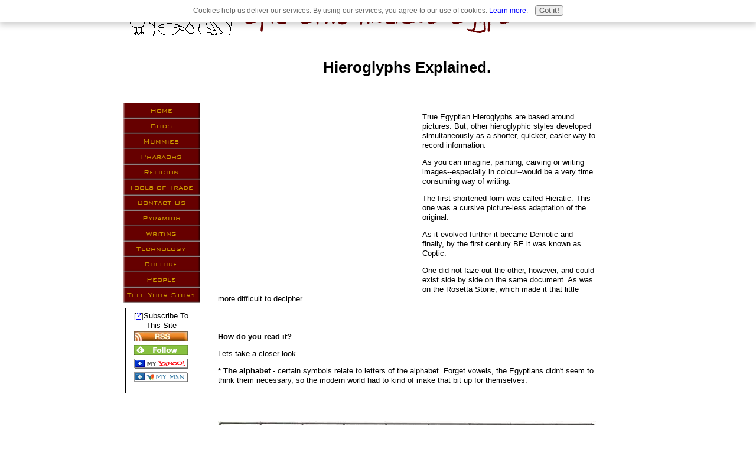

--- FILE ---
content_type: text/html; charset=UTF-8
request_url: https://www.epiceras-ancientegypt.com/hieroglyphs.html
body_size: 15755
content:
<!DOCTYPE HTML PUBLIC "-//W3C//DTD HTML 4.01 Transitional//EN"
        "http://www.w3.org/TR/html4/loose.dtd">
<html>
<head><meta http-equiv="content-type" content="text/html; charset=UTF-8"><title>How Hieroglyphs work.</title><meta name="description" content="Hieroglyphs - What are the pictures saying?">
<!-- start: tool_blocks.sbi_html_head -->
<link rel="canonical" href="https://www.epiceras-ancientegypt.com/hieroglyphs.html"/>
<link rel="alternate" type="application/rss+xml" title="RSS" href="https://www.epiceras-ancientegypt.com/ancient-egypt.xml">
<meta property="og:title" content="How Hieroglyphs work."/>
<meta property="og:description" content="Hieroglyphs - What are the pictures saying?"/>
<meta property="og:type" content="article"/>
<meta property="og:url" content="https://www.epiceras-ancientegypt.com/hieroglyphs.html"/>
<!-- SD -->
<script type="text/javascript" language="JavaScript">var https_page=0</script>
<script src="/c/gdpr-reviveit.js" type="text/javascript" charset="utf-8"></script><script src="https://www.epiceras-ancientegypt.com/sd/support-files/gdprcookie.js.pagespeed.jm.LyJeXqoTyT.js" async defer type="text/javascript"></script><!-- end: tool_blocks.sbi_html_head -->
<link href="/sd/support-files/style.css" rel="stylesheet" type="text/css">
<script type="text/javascript" src="/sd/support-files/fix.js"></script>
<script type="text/javascript">FIX.designMode="legacy";FIX.doEndOfHead();</script>
</head>
<body>
<table id="PageWrapper">
<tr>
<td id="Header" colspan="2">
<div class="Liner">
</div>
</td>
</tr>
<tr>
<td id="NavColumn">
<div class="Liner">
<!-- start: shared_blocks.126831560#RI-Text-Link -->
<script type="text/javascript">google_ad_client="pub-4520119733373775";;google_ad_width=120;google_ad_height=90;</script>
<script type="text/javascript" src="https://pagead2.googlesyndication.com/pagead/show_ads.js"></script><br><br>
<!-- end: shared_blocks.126831560#RI-Text-Link -->
<!-- start: tool_blocks.navbar --><div class="Navigation"><ul><li class=""><a href="/">Home</a></li><li class=""><a href="/Ancient_Egypt_Gods.html">Gods</a></li><li class=""><a href="/Egyptian-Mummy.html">Mummies</a></li><li class=""><a href="/Pharaohs.html">Pharaohs</a></li><li class=""><a href="/ancient_egyptian_religion.html">Religion</a></li><li class=""><a href="/ancient_egypt_tools.html">Tools of Trade</a></li><li class=""><a href="/ancient-Egypt-contactpage.html">Contact Us</a></li><li class=""><a href="/Ancient_Egyptian_Pyramids.html">Pyramids</a></li><li class=""><a href="/egyptian_writing.html">Writing</a></li><li class=""><a href="/ancient_egypt_technology.html">Technology</a></li><li class=""><a href="/ancient-Egyptian-culture.html">Culture</a></li><li class=""><a href="/ancient_Egyptian_people.html">People</a></li><li class=""><a href="/ancient-egypt.html">Tell Your Story</a></li></ul></div>
<!-- end: tool_blocks.navbar -->
<!-- start: tool_blocks.rssit -->
<div class="RSSbox">
<div class="questionMark">[<a href="https://www.epiceras-ancientegypt.com/help/rss.html" onclick="javascript:window.open('https://www.epiceras-ancientegypt.com/help/rss.html','help','resizable,status,scrollbars,width=600,height=500');return false;"><span style="font-size:110%;">?</span></a>]Subscribe To This Site</div>
<ul>
<li>
<a href="https://www.epiceras-ancientegypt.com/ancient-egypt.xml" target="new"><img style="padding-top:2px;" src="[data-uri]" alt="XML RSS"></a>
</li><li><a href="https://feedly.com/i/subscription/feed/https://www.epiceras-ancientegypt.com/ancient-egypt.xml" target="new" rel="nofollow"><img src="[data-uri]" alt="follow us in feedly"></a></li><li><a href="https://add.my.yahoo.com/rss?url=https://www.epiceras-ancientegypt.com/ancient-egypt.xml" target="new" rel="nofollow"><img src="[data-uri]" alt="Add to My Yahoo!"></a></li><li><a href="https://my.msn.com/addtomymsn.aspx?id=rss&amp;ut=https://www.epiceras-ancientegypt.com/ancient-egypt.xml" target="new" rel="nofollow"><img src="[data-uri]" alt="Add to My MSN"></a></li></ul>
</div><!-- end: tool_blocks.rssit -->
</div>
</td>
<td id="ContentWrapper">
<table cellspacing="0">
<tbody>
<tr>
<td id="ContentColumn">
<div class="Liner"><p>
<h1 style="text-align: center">Hieroglyphs Explained.</h1>
<br clear="all"><br clear="all">
<p><div style="float: left; margin-right: 10px"><script type="text/javascript">google_ad_client="pub-4520119733373775";google_ad_width=336;google_ad_height=280;</script><script type="text/javascript" src="https://pagead2.googlesyndication.com/pagead/show_ads.js"></script><br><br></div>
</p><p> True Egyptian Hieroglyphs are based around pictures. But, other hieroglyphic styles developed simultaneously as a shorter, quicker, easier way to record information. </p><p>As you can imagine, painting, carving or writing images--especially in colour--would be a very time consuming way of writing.</p><p>The first shortened form was called Hieratic. This one was a cursive picture-less adaptation of the original.</p><p>As it evolved further it became Demotic and finally, by the first century BE it was known as Coptic.</p><p>One did not faze out the other, however, and could exist side by side on the same document. As was on the Rosetta Stone, which made it that little more difficult to decipher.
<br clear="all"><br clear="all"><br clear="all"><br clear="all">
<b>How do you read it?</b></p><p>Lets take a closer look.</p><p></p><p></p><p></p><p></p><p>* <b>The alphabet</b> - certain symbols relate to letters of the alphabet. Forget vowels, the Egyptians didn't seem to think them necessary, so the modern world had to kind of make that bit up for themselves.
<br clear="all"><br clear="all"><br clear="all"><br clear="all">
</p><p align="center"><img src="https://www.epiceras-ancientegypt.com/images/xalphabetchartSmall.jpg.pagespeed.ic.b6_8ogqsjA.webp" width="640" alt="Hieroglyphs, hieroglyphics" title="Hieroglyphs, hieroglyphics" data-pin-media="https://www.epiceras-ancientegypt.com/images/alphabetchartSmall.jpg"></p>
<br clear="all">
<p style="text-align: center"><i>Alphabet Chart</i>
<br clear="all"><br clear="all"><br clear="all"><br clear="all"><br clear="all">
<br clear="all">
</p><p>* <b>Syllables</b> - these symbols represent more than one letter at a time.
<br clear="all"><br clear="all"><br clear="all"><br clear="all">
</p><p align="center"><img src="[data-uri]" alt="Hieroglyphs, hieroglyphics" title="Hieroglyphs, hieroglyphics" data-pin-media="https://www.epiceras-ancientegypt.com/images/syllablesconsanantsSmall.jpg"></p>
<br clear="all">
<p style="text-align: center"><i>Consonants and Syllables</i>
<br clear="all"><br clear="all"><br clear="all"><br clear="all">
</p><p>* <b>Word signs</b>- these signs represent the word literally. (Ex. a picture of a flamingo means exactly that ... flamingo.)</p><p>These word signs are ended with a vertical stroke to identify them.
<br clear="all"><br clear="all"><br clear="all"><br clear="all">
</p><p align="center"><img src="[data-uri]" alt="Hieroglyphs, hieroglyphics" title="Hieroglyphs, hieroglyphics" data-pin-media="https://www.epiceras-ancientegypt.com/images/wordsignsSmall.jpg"></p>
<br clear="all">
<p style="text-align: center"><i>Wordsigns</i>
<br clear="all"><br clear="all"><br clear="all"><br clear="all">
</p><p>* <b>Determinative</b> - sometimes when the word can have two meanings-such as a name that can be used for both man or woman-an identifying symbol will be added to clarify the meaning. (Ex.A symbol of a man is added at the end of the name to demonstrate that it relates to a man.)
<br clear="all"><br clear="all"><br clear="all"><br clear="all">
</p><p align="center"><img src="https://www.epiceras-ancientegypt.com/images/xdeterminativesSmall.jpg.pagespeed.ic.rqwdaEnMC9.webp" width="320" alt="Hieroglyphs, hieroglyphics" title="Hieroglyphs, hieroglyphics" data-pin-media="https://www.epiceras-ancientegypt.com/images/determinativesSmall.jpg"></p>
<br clear="all">
<p style="text-align: center"><i>Determinative examples</i>
<br clear="all"><br clear="all"><br clear="all"><br clear="all">
</p><p><b>Up, Down, left and right.</b></p><p>Egyptian writing can be read left to right, right to left and stacked.</p><p>Sound confusing? </p><p>There is an easy rule to remember in reading. Which ever way the animals or human characters are facing you read backward from there.</p><p>When the characters are stacked you read the top first.
<br clear="all"><br clear="all"><br clear="all"><br clear="all">
</p><p align="center"><img src="[data-uri]" alt="Hieroglyphs, hieroglyphics" title="Hieroglyphs, hieroglyphics" data-pin-media="https://www.epiceras-ancientegypt.com/images/TemplesSmall.jpg"></p>
<p style="text-align: center"><i>This says temples and reads from left to right.</i>
<br clear="all"><br clear="all"><br clear="all"><br clear="all">
</p><p align="center"><img src="[data-uri]" alt="Hieroglyphs, hieroglyphics" title="Hieroglyphs, hieroglyphics" data-pin-media="https://www.epiceras-ancientegypt.com/images/ancientegyptSmall.jpg"></p>
<p style="text-align: center"><i>This says ancient Egypt and reads from right to left</i>
<br clear="all"><br clear="all"><br clear="all"><br clear="all">
</p><p align="center"><img src="https://www.epiceras-ancientegypt.com/images/xcleopatraSmall.jpg.pagespeed.ic.zo10bBqDVT.webp" width="319" alt=" Hieroglyphs, hieroglyphics, cleopatra" title=" Hieroglyphs, hieroglyphics, cleopatra" data-pin-media="https://www.epiceras-ancientegypt.com/images/cleopatraSmall.jpg"></p>
<p style="text-align: center"><i> This says Cleopatra and is stacked.</i>
<br clear="all"><br clear="all"><br clear="all"><br clear="all">
</p><p>Stay tuned for more info on this subject in the future ... <br><br>
<br clear="all"><br clear="all">
</p><p style="text-align: center"><a href="https://www.epiceras-ancientegypt.com/egyptian_writing.html" onclick="return FIX.track(this);">Return from Hieroglyphs page to Egyptian writing page</a>
<div class=" socializeIt socializeIt-responsive" style="border-color: #cccccc; border-width: 1px 1px 1px 1px; border-style: solid; box-sizing: border-box">
</div>
</p><p><br><br>
<br><br>
<br><br>
<br><br>
<br><br><script type="text/javascript">google_ad_client="pub-4520119733373775";;google_ad_width=336;google_ad_height=280;</script><script type="text/javascript" src="https://pagead2.googlesyndication.com/pagead/show_ads.js"></script><br><br>
<!-- start: tool_blocks.footer -->
<div class="page_footer_container">
<div class="page_footer_content">
<div class="page_footer_liner" style="white-space:pre-line"><hr class="page_footer_divider_above"><div class="page_footer_text">© copyright 2008 epiceras-ancientegypt.com.</div></div>
</div><div class="powered_by_sbi_banner">
<p><a href="http://www.sitesell.com/reviveit.html" rel="noopener nofollow" target="_blank"><img src="[data-uri]" border="0" alt="SBI"></a><br><a href="http://www.sitesell.com/reviveit.html" rel="noopener nofollow" target="_blank"><strong>SBI!</strong></a></p>
</div></div>
<!-- end: tool_blocks.footer -->
</p></div>
</td>
</tr>
</tbody>
</table>
</td>
</tr>
<tr>
<td id="Footer" colspan="2">
<div class="Liner">
</div>
</td>
</tr>
</table>
<script type="text/javascript">FIX.doEndOfBody();</script>
<!-- start: tool_blocks.sbi_html_body_end -->
<script>var SS_PARAMS={pinterest_enabled:false,googleplus1_on_page:false,socializeit_onpage:false};</script><style>.g-recaptcha{display:inline-block}.recaptcha_wrapper{text-align:center}</style>
<script>if(typeof recaptcha_callbackings!=="undefined"){SS_PARAMS.recaptcha_callbackings=recaptcha_callbackings||[]};</script><script>(function(d,id){if(d.getElementById(id)){return;}var s=d.createElement('script');s.async=true;s.defer=true;s.src="/ssjs/ldr.js";s.id=id;d.getElementsByTagName('head')[0].appendChild(s);})(document,'_ss_ldr_script');</script><!-- end: tool_blocks.sbi_html_body_end -->
<!-- Generated at 23:41:03 26-Nov-2022 with custom-10-0-2col v65 -->
</body>
</html>


--- FILE ---
content_type: text/html; charset=utf-8
request_url: https://www.google.com/recaptcha/api2/aframe
body_size: 267
content:
<!DOCTYPE HTML><html><head><meta http-equiv="content-type" content="text/html; charset=UTF-8"></head><body><script nonce="gLkJWl3xp3nPm7rRTv0n1g">/** Anti-fraud and anti-abuse applications only. See google.com/recaptcha */ try{var clients={'sodar':'https://pagead2.googlesyndication.com/pagead/sodar?'};window.addEventListener("message",function(a){try{if(a.source===window.parent){var b=JSON.parse(a.data);var c=clients[b['id']];if(c){var d=document.createElement('img');d.src=c+b['params']+'&rc='+(localStorage.getItem("rc::a")?sessionStorage.getItem("rc::b"):"");window.document.body.appendChild(d);sessionStorage.setItem("rc::e",parseInt(sessionStorage.getItem("rc::e")||0)+1);localStorage.setItem("rc::h",'1769002951610');}}}catch(b){}});window.parent.postMessage("_grecaptcha_ready", "*");}catch(b){}</script></body></html>